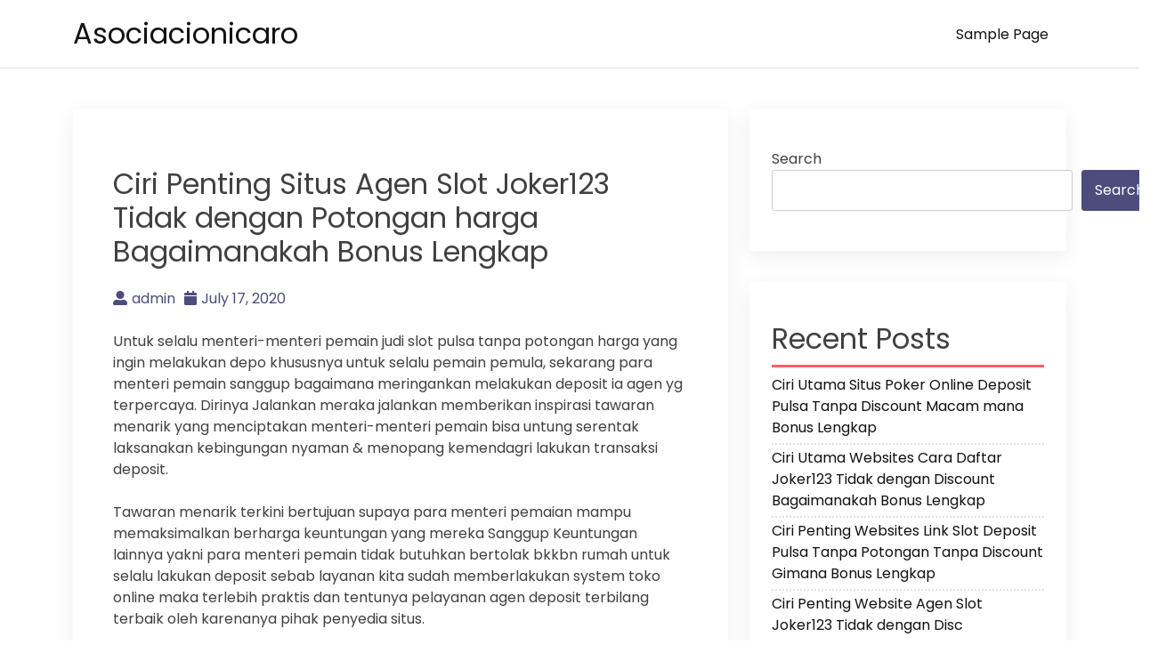

--- FILE ---
content_type: text/html; charset=UTF-8
request_url: https://asociacionicaro.org/ciri-penting-situs-agen-slot-joker123-tidak-dengan-potongan-harga-bagaimanakah-bonus-lengkap/
body_size: 10722
content:
<!doctype html>
<html lang="en-US">
<head>
    <meta charset="UTF-8">
    <meta name="viewport" content="width=device-width, initial-scale=1">
    <link rel="profile" href="https://gmpg.org/xfn/11">

    <title>Ciri Penting Situs Agen Slot Joker123 Tidak dengan Potongan harga Bagaimanakah Bonus Lengkap &#8211; Asociacionicaro</title>
<meta name='robots' content='max-image-preview:large' />
<link rel='dns-prefetch' href='//fonts.googleapis.com' />
<link rel="alternate" type="application/rss+xml" title="Asociacionicaro &raquo; Feed" href="https://asociacionicaro.org/feed/" />
<link rel="alternate" type="application/rss+xml" title="Asociacionicaro &raquo; Comments Feed" href="https://asociacionicaro.org/comments/feed/" />
<link rel="alternate" title="oEmbed (JSON)" type="application/json+oembed" href="https://asociacionicaro.org/wp-json/oembed/1.0/embed?url=https%3A%2F%2Fasociacionicaro.org%2Fciri-penting-situs-agen-slot-joker123-tidak-dengan-potongan-harga-bagaimanakah-bonus-lengkap%2F" />
<link rel="alternate" title="oEmbed (XML)" type="text/xml+oembed" href="https://asociacionicaro.org/wp-json/oembed/1.0/embed?url=https%3A%2F%2Fasociacionicaro.org%2Fciri-penting-situs-agen-slot-joker123-tidak-dengan-potongan-harga-bagaimanakah-bonus-lengkap%2F&#038;format=xml" />
<style id='wp-img-auto-sizes-contain-inline-css'>
img:is([sizes=auto i],[sizes^="auto," i]){contain-intrinsic-size:3000px 1500px}
/*# sourceURL=wp-img-auto-sizes-contain-inline-css */
</style>
<style id='wp-emoji-styles-inline-css'>

	img.wp-smiley, img.emoji {
		display: inline !important;
		border: none !important;
		box-shadow: none !important;
		height: 1em !important;
		width: 1em !important;
		margin: 0 0.07em !important;
		vertical-align: -0.1em !important;
		background: none !important;
		padding: 0 !important;
	}
/*# sourceURL=wp-emoji-styles-inline-css */
</style>
<style id='wp-block-library-inline-css'>
:root{--wp-block-synced-color:#7a00df;--wp-block-synced-color--rgb:122,0,223;--wp-bound-block-color:var(--wp-block-synced-color);--wp-editor-canvas-background:#ddd;--wp-admin-theme-color:#007cba;--wp-admin-theme-color--rgb:0,124,186;--wp-admin-theme-color-darker-10:#006ba1;--wp-admin-theme-color-darker-10--rgb:0,107,160.5;--wp-admin-theme-color-darker-20:#005a87;--wp-admin-theme-color-darker-20--rgb:0,90,135;--wp-admin-border-width-focus:2px}@media (min-resolution:192dpi){:root{--wp-admin-border-width-focus:1.5px}}.wp-element-button{cursor:pointer}:root .has-very-light-gray-background-color{background-color:#eee}:root .has-very-dark-gray-background-color{background-color:#313131}:root .has-very-light-gray-color{color:#eee}:root .has-very-dark-gray-color{color:#313131}:root .has-vivid-green-cyan-to-vivid-cyan-blue-gradient-background{background:linear-gradient(135deg,#00d084,#0693e3)}:root .has-purple-crush-gradient-background{background:linear-gradient(135deg,#34e2e4,#4721fb 50%,#ab1dfe)}:root .has-hazy-dawn-gradient-background{background:linear-gradient(135deg,#faaca8,#dad0ec)}:root .has-subdued-olive-gradient-background{background:linear-gradient(135deg,#fafae1,#67a671)}:root .has-atomic-cream-gradient-background{background:linear-gradient(135deg,#fdd79a,#004a59)}:root .has-nightshade-gradient-background{background:linear-gradient(135deg,#330968,#31cdcf)}:root .has-midnight-gradient-background{background:linear-gradient(135deg,#020381,#2874fc)}:root{--wp--preset--font-size--normal:16px;--wp--preset--font-size--huge:42px}.has-regular-font-size{font-size:1em}.has-larger-font-size{font-size:2.625em}.has-normal-font-size{font-size:var(--wp--preset--font-size--normal)}.has-huge-font-size{font-size:var(--wp--preset--font-size--huge)}.has-text-align-center{text-align:center}.has-text-align-left{text-align:left}.has-text-align-right{text-align:right}.has-fit-text{white-space:nowrap!important}#end-resizable-editor-section{display:none}.aligncenter{clear:both}.items-justified-left{justify-content:flex-start}.items-justified-center{justify-content:center}.items-justified-right{justify-content:flex-end}.items-justified-space-between{justify-content:space-between}.screen-reader-text{border:0;clip-path:inset(50%);height:1px;margin:-1px;overflow:hidden;padding:0;position:absolute;width:1px;word-wrap:normal!important}.screen-reader-text:focus{background-color:#ddd;clip-path:none;color:#444;display:block;font-size:1em;height:auto;left:5px;line-height:normal;padding:15px 23px 14px;text-decoration:none;top:5px;width:auto;z-index:100000}html :where(.has-border-color){border-style:solid}html :where([style*=border-top-color]){border-top-style:solid}html :where([style*=border-right-color]){border-right-style:solid}html :where([style*=border-bottom-color]){border-bottom-style:solid}html :where([style*=border-left-color]){border-left-style:solid}html :where([style*=border-width]){border-style:solid}html :where([style*=border-top-width]){border-top-style:solid}html :where([style*=border-right-width]){border-right-style:solid}html :where([style*=border-bottom-width]){border-bottom-style:solid}html :where([style*=border-left-width]){border-left-style:solid}html :where(img[class*=wp-image-]){height:auto;max-width:100%}:where(figure){margin:0 0 1em}html :where(.is-position-sticky){--wp-admin--admin-bar--position-offset:var(--wp-admin--admin-bar--height,0px)}@media screen and (max-width:600px){html :where(.is-position-sticky){--wp-admin--admin-bar--position-offset:0px}}

/*# sourceURL=wp-block-library-inline-css */
</style><style id='wp-block-archives-inline-css'>
.wp-block-archives{box-sizing:border-box}.wp-block-archives-dropdown label{display:block}
/*# sourceURL=https://asociacionicaro.org/wp-includes/blocks/archives/style.min.css */
</style>
<style id='wp-block-categories-inline-css'>
.wp-block-categories{box-sizing:border-box}.wp-block-categories.alignleft{margin-right:2em}.wp-block-categories.alignright{margin-left:2em}.wp-block-categories.wp-block-categories-dropdown.aligncenter{text-align:center}.wp-block-categories .wp-block-categories__label{display:block;width:100%}
/*# sourceURL=https://asociacionicaro.org/wp-includes/blocks/categories/style.min.css */
</style>
<style id='wp-block-heading-inline-css'>
h1:where(.wp-block-heading).has-background,h2:where(.wp-block-heading).has-background,h3:where(.wp-block-heading).has-background,h4:where(.wp-block-heading).has-background,h5:where(.wp-block-heading).has-background,h6:where(.wp-block-heading).has-background{padding:1.25em 2.375em}h1.has-text-align-left[style*=writing-mode]:where([style*=vertical-lr]),h1.has-text-align-right[style*=writing-mode]:where([style*=vertical-rl]),h2.has-text-align-left[style*=writing-mode]:where([style*=vertical-lr]),h2.has-text-align-right[style*=writing-mode]:where([style*=vertical-rl]),h3.has-text-align-left[style*=writing-mode]:where([style*=vertical-lr]),h3.has-text-align-right[style*=writing-mode]:where([style*=vertical-rl]),h4.has-text-align-left[style*=writing-mode]:where([style*=vertical-lr]),h4.has-text-align-right[style*=writing-mode]:where([style*=vertical-rl]),h5.has-text-align-left[style*=writing-mode]:where([style*=vertical-lr]),h5.has-text-align-right[style*=writing-mode]:where([style*=vertical-rl]),h6.has-text-align-left[style*=writing-mode]:where([style*=vertical-lr]),h6.has-text-align-right[style*=writing-mode]:where([style*=vertical-rl]){rotate:180deg}
/*# sourceURL=https://asociacionicaro.org/wp-includes/blocks/heading/style.min.css */
</style>
<style id='wp-block-latest-posts-inline-css'>
.wp-block-latest-posts{box-sizing:border-box}.wp-block-latest-posts.alignleft{margin-right:2em}.wp-block-latest-posts.alignright{margin-left:2em}.wp-block-latest-posts.wp-block-latest-posts__list{list-style:none}.wp-block-latest-posts.wp-block-latest-posts__list li{clear:both;overflow-wrap:break-word}.wp-block-latest-posts.is-grid{display:flex;flex-wrap:wrap}.wp-block-latest-posts.is-grid li{margin:0 1.25em 1.25em 0;width:100%}@media (min-width:600px){.wp-block-latest-posts.columns-2 li{width:calc(50% - .625em)}.wp-block-latest-posts.columns-2 li:nth-child(2n){margin-right:0}.wp-block-latest-posts.columns-3 li{width:calc(33.33333% - .83333em)}.wp-block-latest-posts.columns-3 li:nth-child(3n){margin-right:0}.wp-block-latest-posts.columns-4 li{width:calc(25% - .9375em)}.wp-block-latest-posts.columns-4 li:nth-child(4n){margin-right:0}.wp-block-latest-posts.columns-5 li{width:calc(20% - 1em)}.wp-block-latest-posts.columns-5 li:nth-child(5n){margin-right:0}.wp-block-latest-posts.columns-6 li{width:calc(16.66667% - 1.04167em)}.wp-block-latest-posts.columns-6 li:nth-child(6n){margin-right:0}}:root :where(.wp-block-latest-posts.is-grid){padding:0}:root :where(.wp-block-latest-posts.wp-block-latest-posts__list){padding-left:0}.wp-block-latest-posts__post-author,.wp-block-latest-posts__post-date{display:block;font-size:.8125em}.wp-block-latest-posts__post-excerpt,.wp-block-latest-posts__post-full-content{margin-bottom:1em;margin-top:.5em}.wp-block-latest-posts__featured-image a{display:inline-block}.wp-block-latest-posts__featured-image img{height:auto;max-width:100%;width:auto}.wp-block-latest-posts__featured-image.alignleft{float:left;margin-right:1em}.wp-block-latest-posts__featured-image.alignright{float:right;margin-left:1em}.wp-block-latest-posts__featured-image.aligncenter{margin-bottom:1em;text-align:center}
/*# sourceURL=https://asociacionicaro.org/wp-includes/blocks/latest-posts/style.min.css */
</style>
<style id='wp-block-search-inline-css'>
.wp-block-search__button{margin-left:10px;word-break:normal}.wp-block-search__button.has-icon{line-height:0}.wp-block-search__button svg{height:1.25em;min-height:24px;min-width:24px;width:1.25em;fill:currentColor;vertical-align:text-bottom}:where(.wp-block-search__button){border:1px solid #ccc;padding:6px 10px}.wp-block-search__inside-wrapper{display:flex;flex:auto;flex-wrap:nowrap;max-width:100%}.wp-block-search__label{width:100%}.wp-block-search.wp-block-search__button-only .wp-block-search__button{box-sizing:border-box;display:flex;flex-shrink:0;justify-content:center;margin-left:0;max-width:100%}.wp-block-search.wp-block-search__button-only .wp-block-search__inside-wrapper{min-width:0!important;transition-property:width}.wp-block-search.wp-block-search__button-only .wp-block-search__input{flex-basis:100%;transition-duration:.3s}.wp-block-search.wp-block-search__button-only.wp-block-search__searchfield-hidden,.wp-block-search.wp-block-search__button-only.wp-block-search__searchfield-hidden .wp-block-search__inside-wrapper{overflow:hidden}.wp-block-search.wp-block-search__button-only.wp-block-search__searchfield-hidden .wp-block-search__input{border-left-width:0!important;border-right-width:0!important;flex-basis:0;flex-grow:0;margin:0;min-width:0!important;padding-left:0!important;padding-right:0!important;width:0!important}:where(.wp-block-search__input){appearance:none;border:1px solid #949494;flex-grow:1;font-family:inherit;font-size:inherit;font-style:inherit;font-weight:inherit;letter-spacing:inherit;line-height:inherit;margin-left:0;margin-right:0;min-width:3rem;padding:8px;text-decoration:unset!important;text-transform:inherit}:where(.wp-block-search__button-inside .wp-block-search__inside-wrapper){background-color:#fff;border:1px solid #949494;box-sizing:border-box;padding:4px}:where(.wp-block-search__button-inside .wp-block-search__inside-wrapper) .wp-block-search__input{border:none;border-radius:0;padding:0 4px}:where(.wp-block-search__button-inside .wp-block-search__inside-wrapper) .wp-block-search__input:focus{outline:none}:where(.wp-block-search__button-inside .wp-block-search__inside-wrapper) :where(.wp-block-search__button){padding:4px 8px}.wp-block-search.aligncenter .wp-block-search__inside-wrapper{margin:auto}.wp-block[data-align=right] .wp-block-search.wp-block-search__button-only .wp-block-search__inside-wrapper{float:right}
/*# sourceURL=https://asociacionicaro.org/wp-includes/blocks/search/style.min.css */
</style>
<style id='wp-block-group-inline-css'>
.wp-block-group{box-sizing:border-box}:where(.wp-block-group.wp-block-group-is-layout-constrained){position:relative}
/*# sourceURL=https://asociacionicaro.org/wp-includes/blocks/group/style.min.css */
</style>
<style id='global-styles-inline-css'>
:root{--wp--preset--aspect-ratio--square: 1;--wp--preset--aspect-ratio--4-3: 4/3;--wp--preset--aspect-ratio--3-4: 3/4;--wp--preset--aspect-ratio--3-2: 3/2;--wp--preset--aspect-ratio--2-3: 2/3;--wp--preset--aspect-ratio--16-9: 16/9;--wp--preset--aspect-ratio--9-16: 9/16;--wp--preset--color--black: #000000;--wp--preset--color--cyan-bluish-gray: #abb8c3;--wp--preset--color--white: #ffffff;--wp--preset--color--pale-pink: #f78da7;--wp--preset--color--vivid-red: #cf2e2e;--wp--preset--color--luminous-vivid-orange: #ff6900;--wp--preset--color--luminous-vivid-amber: #fcb900;--wp--preset--color--light-green-cyan: #7bdcb5;--wp--preset--color--vivid-green-cyan: #00d084;--wp--preset--color--pale-cyan-blue: #8ed1fc;--wp--preset--color--vivid-cyan-blue: #0693e3;--wp--preset--color--vivid-purple: #9b51e0;--wp--preset--gradient--vivid-cyan-blue-to-vivid-purple: linear-gradient(135deg,rgb(6,147,227) 0%,rgb(155,81,224) 100%);--wp--preset--gradient--light-green-cyan-to-vivid-green-cyan: linear-gradient(135deg,rgb(122,220,180) 0%,rgb(0,208,130) 100%);--wp--preset--gradient--luminous-vivid-amber-to-luminous-vivid-orange: linear-gradient(135deg,rgb(252,185,0) 0%,rgb(255,105,0) 100%);--wp--preset--gradient--luminous-vivid-orange-to-vivid-red: linear-gradient(135deg,rgb(255,105,0) 0%,rgb(207,46,46) 100%);--wp--preset--gradient--very-light-gray-to-cyan-bluish-gray: linear-gradient(135deg,rgb(238,238,238) 0%,rgb(169,184,195) 100%);--wp--preset--gradient--cool-to-warm-spectrum: linear-gradient(135deg,rgb(74,234,220) 0%,rgb(151,120,209) 20%,rgb(207,42,186) 40%,rgb(238,44,130) 60%,rgb(251,105,98) 80%,rgb(254,248,76) 100%);--wp--preset--gradient--blush-light-purple: linear-gradient(135deg,rgb(255,206,236) 0%,rgb(152,150,240) 100%);--wp--preset--gradient--blush-bordeaux: linear-gradient(135deg,rgb(254,205,165) 0%,rgb(254,45,45) 50%,rgb(107,0,62) 100%);--wp--preset--gradient--luminous-dusk: linear-gradient(135deg,rgb(255,203,112) 0%,rgb(199,81,192) 50%,rgb(65,88,208) 100%);--wp--preset--gradient--pale-ocean: linear-gradient(135deg,rgb(255,245,203) 0%,rgb(182,227,212) 50%,rgb(51,167,181) 100%);--wp--preset--gradient--electric-grass: linear-gradient(135deg,rgb(202,248,128) 0%,rgb(113,206,126) 100%);--wp--preset--gradient--midnight: linear-gradient(135deg,rgb(2,3,129) 0%,rgb(40,116,252) 100%);--wp--preset--font-size--small: 13px;--wp--preset--font-size--medium: 20px;--wp--preset--font-size--large: 36px;--wp--preset--font-size--x-large: 42px;--wp--preset--spacing--20: 0.44rem;--wp--preset--spacing--30: 0.67rem;--wp--preset--spacing--40: 1rem;--wp--preset--spacing--50: 1.5rem;--wp--preset--spacing--60: 2.25rem;--wp--preset--spacing--70: 3.38rem;--wp--preset--spacing--80: 5.06rem;--wp--preset--shadow--natural: 6px 6px 9px rgba(0, 0, 0, 0.2);--wp--preset--shadow--deep: 12px 12px 50px rgba(0, 0, 0, 0.4);--wp--preset--shadow--sharp: 6px 6px 0px rgba(0, 0, 0, 0.2);--wp--preset--shadow--outlined: 6px 6px 0px -3px rgb(255, 255, 255), 6px 6px rgb(0, 0, 0);--wp--preset--shadow--crisp: 6px 6px 0px rgb(0, 0, 0);}:where(.is-layout-flex){gap: 0.5em;}:where(.is-layout-grid){gap: 0.5em;}body .is-layout-flex{display: flex;}.is-layout-flex{flex-wrap: wrap;align-items: center;}.is-layout-flex > :is(*, div){margin: 0;}body .is-layout-grid{display: grid;}.is-layout-grid > :is(*, div){margin: 0;}:where(.wp-block-columns.is-layout-flex){gap: 2em;}:where(.wp-block-columns.is-layout-grid){gap: 2em;}:where(.wp-block-post-template.is-layout-flex){gap: 1.25em;}:where(.wp-block-post-template.is-layout-grid){gap: 1.25em;}.has-black-color{color: var(--wp--preset--color--black) !important;}.has-cyan-bluish-gray-color{color: var(--wp--preset--color--cyan-bluish-gray) !important;}.has-white-color{color: var(--wp--preset--color--white) !important;}.has-pale-pink-color{color: var(--wp--preset--color--pale-pink) !important;}.has-vivid-red-color{color: var(--wp--preset--color--vivid-red) !important;}.has-luminous-vivid-orange-color{color: var(--wp--preset--color--luminous-vivid-orange) !important;}.has-luminous-vivid-amber-color{color: var(--wp--preset--color--luminous-vivid-amber) !important;}.has-light-green-cyan-color{color: var(--wp--preset--color--light-green-cyan) !important;}.has-vivid-green-cyan-color{color: var(--wp--preset--color--vivid-green-cyan) !important;}.has-pale-cyan-blue-color{color: var(--wp--preset--color--pale-cyan-blue) !important;}.has-vivid-cyan-blue-color{color: var(--wp--preset--color--vivid-cyan-blue) !important;}.has-vivid-purple-color{color: var(--wp--preset--color--vivid-purple) !important;}.has-black-background-color{background-color: var(--wp--preset--color--black) !important;}.has-cyan-bluish-gray-background-color{background-color: var(--wp--preset--color--cyan-bluish-gray) !important;}.has-white-background-color{background-color: var(--wp--preset--color--white) !important;}.has-pale-pink-background-color{background-color: var(--wp--preset--color--pale-pink) !important;}.has-vivid-red-background-color{background-color: var(--wp--preset--color--vivid-red) !important;}.has-luminous-vivid-orange-background-color{background-color: var(--wp--preset--color--luminous-vivid-orange) !important;}.has-luminous-vivid-amber-background-color{background-color: var(--wp--preset--color--luminous-vivid-amber) !important;}.has-light-green-cyan-background-color{background-color: var(--wp--preset--color--light-green-cyan) !important;}.has-vivid-green-cyan-background-color{background-color: var(--wp--preset--color--vivid-green-cyan) !important;}.has-pale-cyan-blue-background-color{background-color: var(--wp--preset--color--pale-cyan-blue) !important;}.has-vivid-cyan-blue-background-color{background-color: var(--wp--preset--color--vivid-cyan-blue) !important;}.has-vivid-purple-background-color{background-color: var(--wp--preset--color--vivid-purple) !important;}.has-black-border-color{border-color: var(--wp--preset--color--black) !important;}.has-cyan-bluish-gray-border-color{border-color: var(--wp--preset--color--cyan-bluish-gray) !important;}.has-white-border-color{border-color: var(--wp--preset--color--white) !important;}.has-pale-pink-border-color{border-color: var(--wp--preset--color--pale-pink) !important;}.has-vivid-red-border-color{border-color: var(--wp--preset--color--vivid-red) !important;}.has-luminous-vivid-orange-border-color{border-color: var(--wp--preset--color--luminous-vivid-orange) !important;}.has-luminous-vivid-amber-border-color{border-color: var(--wp--preset--color--luminous-vivid-amber) !important;}.has-light-green-cyan-border-color{border-color: var(--wp--preset--color--light-green-cyan) !important;}.has-vivid-green-cyan-border-color{border-color: var(--wp--preset--color--vivid-green-cyan) !important;}.has-pale-cyan-blue-border-color{border-color: var(--wp--preset--color--pale-cyan-blue) !important;}.has-vivid-cyan-blue-border-color{border-color: var(--wp--preset--color--vivid-cyan-blue) !important;}.has-vivid-purple-border-color{border-color: var(--wp--preset--color--vivid-purple) !important;}.has-vivid-cyan-blue-to-vivid-purple-gradient-background{background: var(--wp--preset--gradient--vivid-cyan-blue-to-vivid-purple) !important;}.has-light-green-cyan-to-vivid-green-cyan-gradient-background{background: var(--wp--preset--gradient--light-green-cyan-to-vivid-green-cyan) !important;}.has-luminous-vivid-amber-to-luminous-vivid-orange-gradient-background{background: var(--wp--preset--gradient--luminous-vivid-amber-to-luminous-vivid-orange) !important;}.has-luminous-vivid-orange-to-vivid-red-gradient-background{background: var(--wp--preset--gradient--luminous-vivid-orange-to-vivid-red) !important;}.has-very-light-gray-to-cyan-bluish-gray-gradient-background{background: var(--wp--preset--gradient--very-light-gray-to-cyan-bluish-gray) !important;}.has-cool-to-warm-spectrum-gradient-background{background: var(--wp--preset--gradient--cool-to-warm-spectrum) !important;}.has-blush-light-purple-gradient-background{background: var(--wp--preset--gradient--blush-light-purple) !important;}.has-blush-bordeaux-gradient-background{background: var(--wp--preset--gradient--blush-bordeaux) !important;}.has-luminous-dusk-gradient-background{background: var(--wp--preset--gradient--luminous-dusk) !important;}.has-pale-ocean-gradient-background{background: var(--wp--preset--gradient--pale-ocean) !important;}.has-electric-grass-gradient-background{background: var(--wp--preset--gradient--electric-grass) !important;}.has-midnight-gradient-background{background: var(--wp--preset--gradient--midnight) !important;}.has-small-font-size{font-size: var(--wp--preset--font-size--small) !important;}.has-medium-font-size{font-size: var(--wp--preset--font-size--medium) !important;}.has-large-font-size{font-size: var(--wp--preset--font-size--large) !important;}.has-x-large-font-size{font-size: var(--wp--preset--font-size--x-large) !important;}
/*# sourceURL=global-styles-inline-css */
</style>

<style id='classic-theme-styles-inline-css'>
/*! This file is auto-generated */
.wp-block-button__link{color:#fff;background-color:#32373c;border-radius:9999px;box-shadow:none;text-decoration:none;padding:calc(.667em + 2px) calc(1.333em + 2px);font-size:1.125em}.wp-block-file__button{background:#32373c;color:#fff;text-decoration:none}
/*# sourceURL=/wp-includes/css/classic-themes.min.css */
</style>
<link rel='stylesheet' id='bootstrap-css' href='https://asociacionicaro.org/wp-content/themes/akblog/assets/css/bootstrap.min.css' media='all' />
<link rel='stylesheet' id='fontawesome-5-css' href='https://asociacionicaro.org/wp-content/themes/akblog/assets/css/all.min.css' media='all' />
<link rel='stylesheet' id='akblog-fonts-css' href='https://fonts.googleapis.com/css2?family=Poppins:wght@400;600;700&#038;display=swap' media='all' />
<link rel='stylesheet' id='akblog-style-css' href='https://asociacionicaro.org/wp-content/themes/akblog/style.css?ver=1.1.0' media='all' />
<link rel='stylesheet' id='akblog-main-style-css' href='https://asociacionicaro.org/wp-content/themes/akblog/assets/css/akblog-style.css?ver=1.1.0' media='all' />
<link rel='stylesheet' id='akblog-responsive-css' href='https://asociacionicaro.org/wp-content/themes/akblog/assets/css/responsive.css' media='all' />
<script src="https://asociacionicaro.org/wp-includes/js/jquery/jquery.min.js?ver=3.7.1" id="jquery-core-js"></script>
<script src="https://asociacionicaro.org/wp-includes/js/jquery/jquery-migrate.min.js?ver=3.4.1" id="jquery-migrate-js"></script>
<link rel="https://api.w.org/" href="https://asociacionicaro.org/wp-json/" /><link rel="alternate" title="JSON" type="application/json" href="https://asociacionicaro.org/wp-json/wp/v2/posts/3222" /><link rel="EditURI" type="application/rsd+xml" title="RSD" href="https://asociacionicaro.org/xmlrpc.php?rsd" />
<meta name="generator" content="WordPress 6.9" />
<link rel="canonical" href="https://asociacionicaro.org/ciri-penting-situs-agen-slot-joker123-tidak-dengan-potongan-harga-bagaimanakah-bonus-lengkap/" />
<link rel='shortlink' href='https://asociacionicaro.org/?p=3222' />
</head>

<body class="wp-singular post-template-default single single-post postid-3222 single-format-standard wp-theme-akblog">

<!--Preloader area start-->
<div id="loader" class="loader">
    <div class="loading"></div>
</div>
<!--Preloader area End-->

<div id="page" class="site">
    <a class="skip-link screen-reader-text" href="#primary">Skip to content</a>

    <header id="masthead" class="site-header">
        <div class="container">
            <div class="row justify-content-between align-items-center" id="menu-toggle-area">
                <div class="col-lg-4 col-md-6 col-8">
                    <div class="site-branding">
                                                    <h1 class="site-title"><a href="https://asociacionicaro.org/"
                                                      rel="home">Asociacionicaro</a></h1>
                                            </div><!-- .site-branding -->
                </div>
                <div class="col-lg-6 col-md-6 col-4 menu-toggle-area">
                    <button class="menu-toggle" aria-controls="primary-menu" aria-expanded="false"><i
                                class="fas fa-bars"></i></button>

                </div>
                <div class="col-lg-8 col-md-12 col-12 akblog-menu-area">
                    <nav id="site-navigation" class="main-navigation hidden-mobile">
                        <div id="primary-menu" class="akblog-menu menu nav-menu"><ul>
<li class="page_item page-item-2"><a href="https://asociacionicaro.org/sample-page/">Sample Page</a></li>
</ul></div>
                        <button class="screen-reader-text akblog-menu-close"><i class="fas fa-times"></i></button>
                    </nav><!-- #site-navigation -->
                </div>
            </div>

    </header><!-- #masthead -->

	<main id="primary" class="site-main">
        <div class="container">
            <div class="row">
                <div class="col-lg-8 col-sm-12">
                    
<article id="post-3222" class="post-class post-3222 post type-post status-publish format-standard hentry category-games-online tag-slot-deposit-pulsa-5000-tanpa-potongan">
  <div class="row">
    <div class="col-lg-12">
      <div class="post-details">
              </div>
      <div class="entry-header">
        <h1 class="entry-title">Ciri Penting Situs Agen Slot Joker123 Tidak dengan Potongan harga Bagaimanakah Bonus Lengkap</h1>          <div class="entry-meta">
            <ul>
              <li>
                <a class="post-author-text author vcard" href="https://asociacionicaro.org/author/admin/"><i class="fas fa-user-alt"></i>admin</a>              </li>                    <li>
                <a class="post-date-text" href="https://asociacionicaro.org/ciri-penting-situs-agen-slot-joker123-tidak-dengan-potongan-harga-bagaimanakah-bonus-lengkap/" rel="bookmark"><i class="fas fa-calendar"></i><time class="entry-date published updated" datetime="2020-07-17T03:37:24+00:00">July 17, 2020</time></a>              </li>                    <li>
                              </li>
            </ul>
          </div><!-- .entry-meta -->
              </div><!-- .entry-header -->

      <div class="entry-content">
        <p>Untuk selalu menteri-menteri pemain judi slot pulsa tanpa potongan harga yang ingin melakukan depo khususnya untuk selalu pemain pemula, sekarang para menteri pemain sanggup bagaimana meringankan melakukan deposit ia agen yg terpercaya. Dirinya Jalankan meraka jalankan memberikan inspirasi tawaran menarik yang menciptakan menteri-menteri pemain bisa untung serentak laksanakan kebingungan nyaman &amp; menopang kemendagri lakukan transaksi deposit.</p>
<p>Tawaran menarik terkini bertujuan supaya para menteri pemaian mampu memaksimalkan berharga keuntungan yang mereka Sanggup Keuntungan lainnya yakni para menteri pemain tidak butuhkan bertolak bkkbn rumah untuk selalu lakukan deposit sebab layanan kita sudah memberlakukan system toko online maka terlebih praktis dan tentunya pelayanan agen deposit terbilang terbaik oleh karenanya pihak penyedia situs.</p>
<p>Berbagai dengan cara apa game sanggup Anda mainkan kementerian dalam negeri situs Teranyar Anda yang merupakan sanggup bertaruh kemendagri sebanyak berapapun gimana sistem penarikan lokasi cash secara elektonik yang yang di cita citakan tanpa meraih diskon sebab itu penyedia situs.</p>
<p>Berbagai Game Taruhan Paling baik Dengan Websites Agen Slot Bonus New Member 100 Terpercaya</p>
<p>Banyak slot games taruhan yg sanggup Kamu mainkan bagaimanakah tawaran yg menarik &amp; dapat Anda menangkan setiap harinya. Macam mana sebanyak permainan slot game taruhan jalankan memudahkan Kamu untuk selalu main-main dia salah satu buah permainan yg sesuai macam mana kebolehan masing masing Siswa<br />
Bisa jadi peluang memenangkan games semakin terbuka lebar. Salah satu buah game populer yg dapat Anda mainkan dirinya ri yaitu slot. Games paling baru sendiri yakni salah satu buah games mesin macam mana banyak hal patuh aturan yang sudah berlaku.</p>
<p>Permainan slot teranyar pertama barangkali dimainkan ia Amerika Selatan kepada abad kesukaran 19 &amp; terus berkembang menjadi game yang popular dirinya di dunia termasuk juga RI Dirinya pinjaman yang makin maju, slot tidak hanya sanggup Anda mainkan dengan cara offline, namun saat ini sanggup dimainkan secara toko online bersama orang-orang beberapa orang diseluruh dunia.</p>
<p>Kamu dapat memasang taruhan yang membuahkan hadiah yang benar benar Pass Untuk selalu sejak mulai jalankan permainan dengan cara Toko online pemain selayaknya melaksanakan pendaftaran terhadap agen slot toko online terpercaya selalu untuk menjadi Berikan Isilah kedatangan yang diminta meraih website website hal itu bagaimana benar.<br />
Kepada kolom-kolom yang setelah itu Sedia kami agen slot pulsa tanpa discount dapat meringankan pemain mendapatkan keuntungan dengan cara apa beragam penawaran menarik lainnya.<br />
Ciri Penting Agen Terpercaya Slot Pulsa Tanpa Potongan</p>
<p>Maka dari itu hri rintangan Hri kami berupaya memberikan inspirasi layanan terbaik sektor menteri-menteri costumer tiap-tiap yg memakai lkpp depo terhadap website Terupdate Banyak hal teranyar juga sebagai salah satu buah agar supaya pemain sanggup cek &amp; lembaga kebijakan pengadaan barang/jasa pemerintah pilih agen slot terpercaya. Berikut terkini banyak hal ciri penting agen yang selanjutnya terpercaya adalah mempunyai lisensi resmi:</p>
<p>• Mempunyai Lisensi Resmi Terhadap Penyedia Situs<br />
Penyedia situs terpercaya memiliki lisensi resmi dan sbg pada banyaknya menteri-menteri pembeli yg memakai lkpp mereka selalu untuk melaksanakan tansaksi Deposit karena kepada situs yang seterusnya berlisensi melakukan melayani membernya bagaimana paling baik &amp; bertanggung jawab.<br />
Salah sebuah cirinya ialah situs website hal itu berada terhadap halaman hari depan &amp; melakukan layanan selama 24 pinjeman nonstop maka tidak sedikit berikan terbaru yg bergabung terhadap agen ini.</p>
<p>• Pelayanan 24 Pinjaman Selalu untuk Setiap Membernya<br />
Nampaknya yang telah kita bahas ia Keterlaluan website slot toko online terpercaya untuk selalu mengedepankan pelayanan pada membernya selalu untuk melakukan beraneka ragam transaksi. Banyak hal terupdate bertujuan supaya para menteri pemain kebingungan nyaman kemendagri layanan yang kami berikan sehingga pemain betah main dia website online shop ini.<br />
Terdapat layanan pengguna service yang selalu untuk aktif supaya dapat menolong gimana langsung dan tepat bilamana Kamu mengalami banyak Hambatan namun banyak hal melampaui batas sangatlah sering Berjalan temukan berbagai kemudahan kepada slot Online shop memanfaatkan Anda melaksanakan berkesempatan jadi pemain terbaik &amp; berpeluang mendapati jackpot.</p>
<p>Mudah-mudahan pembahasan agen slot pulsa tanpa discount teranyar bisa memberikan inspirasi tidak sedikit penjelasan untuk selalu yg laksanakan memulainya</p>

              </div>
      <div class="entry-footer">
        <div class="entry-meta taxonomies">
          <ul><li><a href="https://asociacionicaro.org/tag/slot-deposit-pulsa-5000-tanpa-potongan/" rel="tag">Slot Deposit Pulsa 5000 Tanpa Potongan</a></li></ul>        </div>
      </div><!-- .entry-footer -->
    </div>
  </div>
</article><!-- #post-3222 -->

	<nav class="navigation post-navigation" aria-label="Posts">
		<h2 class="screen-reader-text">Post navigation</h2>
		<div class="nav-links"><div class="nav-previous"><a href="https://asociacionicaro.org/ciri-penting-web-situs-slot-deposit-pulsa-tanpa-potongan-harga-macam-mana-bonus-lengkap/" rel="prev"><span class="nav-subtitle">Previous:</span> <span class="nav-title">Ciri Penting Web Situs Slot Deposit Pulsa Tanpa Potongan harga Macam mana Bonus Lengkap</span></a></div><div class="nav-next"><a href="https://asociacionicaro.org/ciri-mutlak-website-agen-slot-bonus-new-member-100-tanpa-disc-bagaimanakah-bonus-lengkap/" rel="next"><span class="nav-subtitle">Next:</span> <span class="nav-title">Ciri Mutlak Website Agen Slot Bonus New Member 100 Tanpa Disc Bagaimanakah Bonus Lengkap</span></a></div></div>
	</nav>                </div>
                <div class="col-lg-4 col-sm-12">
                    
<aside id="secondary" class="widget-area">
	<section id="block-2" class="widget widget_block widget_search"><form role="search" method="get" action="https://asociacionicaro.org/" class="wp-block-search__button-outside wp-block-search__text-button wp-block-search"    ><label class="wp-block-search__label" for="wp-block-search__input-1" >Search</label><div class="wp-block-search__inside-wrapper" ><input class="wp-block-search__input" id="wp-block-search__input-1" placeholder="" value="" type="search" name="s" required /><button aria-label="Search" class="wp-block-search__button wp-element-button" type="submit" >Search</button></div></form></section><section id="block-3" class="widget widget_block"><div class="wp-block-group"><div class="wp-block-group__inner-container is-layout-flow wp-block-group-is-layout-flow"><h2 class="wp-block-heading">Recent Posts</h2><ul class="wp-block-latest-posts__list wp-block-latest-posts"><li><a class="wp-block-latest-posts__post-title" href="https://asociacionicaro.org/ciri-utama-situs-poker-online-deposit-pulsa-tanpa-discount-macam-mana-bonus-lengkap/">Ciri Utama Situs Poker Online Deposit Pulsa Tanpa Discount Macam mana Bonus Lengkap</a></li>
<li><a class="wp-block-latest-posts__post-title" href="https://asociacionicaro.org/ciri-utama-websites-cara-daftar-joker123-tidak-dengan-discount-bagaimanakah-bonus-lengkap/">Ciri Utama Websites Cara Daftar Joker123 Tidak dengan Discount Bagaimanakah Bonus Lengkap</a></li>
<li><a class="wp-block-latest-posts__post-title" href="https://asociacionicaro.org/ciri-penting-websites-link-slot-deposit-pulsa-tanpa-potongan-tanpa-discount-gimana-bonus-lengkap/">Ciri Penting Websites Link Slot Deposit Pulsa Tanpa Potongan Tanpa Discount Gimana Bonus Lengkap</a></li>
<li><a class="wp-block-latest-posts__post-title" href="https://asociacionicaro.org/ciri-penting-website-agen-slot-joker123-tidak-dengan-disc-bagaimanakah-bonus-lengkap/">Ciri Penting Website Agen Slot Joker123 Tidak dengan Disc Bagaimanakah Bonus Lengkap</a></li>
<li><a class="wp-block-latest-posts__post-title" href="https://asociacionicaro.org/ciri-mutlak-web-agen-bola-terpercaya-deposit-50rb-tidak-dengan-diskon-bagaimana-bonus-lengkap/">Ciri Mutlak Web Agen Bola Terpercaya Deposit 50rb Tidak dengan Diskon Bagaimana Bonus Lengkap</a></li>
</ul></div></div></section><section id="block-5" class="widget widget_block"><div class="wp-block-group"><div class="wp-block-group__inner-container is-layout-flow wp-block-group-is-layout-flow"><h2 class="wp-block-heading">Archives</h2><ul class="wp-block-archives-list wp-block-archives">	<li><a href='https://asociacionicaro.org/2022/07/'>July 2022</a></li>
	<li><a href='https://asociacionicaro.org/2022/06/'>June 2022</a></li>
	<li><a href='https://asociacionicaro.org/2022/05/'>May 2022</a></li>
	<li><a href='https://asociacionicaro.org/2022/04/'>April 2022</a></li>
	<li><a href='https://asociacionicaro.org/2022/03/'>March 2022</a></li>
	<li><a href='https://asociacionicaro.org/2022/02/'>February 2022</a></li>
	<li><a href='https://asociacionicaro.org/2022/01/'>January 2022</a></li>
	<li><a href='https://asociacionicaro.org/2021/12/'>December 2021</a></li>
	<li><a href='https://asociacionicaro.org/2021/11/'>November 2021</a></li>
	<li><a href='https://asociacionicaro.org/2021/10/'>October 2021</a></li>
	<li><a href='https://asociacionicaro.org/2021/09/'>September 2021</a></li>
	<li><a href='https://asociacionicaro.org/2021/08/'>August 2021</a></li>
	<li><a href='https://asociacionicaro.org/2021/07/'>July 2021</a></li>
	<li><a href='https://asociacionicaro.org/2021/06/'>June 2021</a></li>
	<li><a href='https://asociacionicaro.org/2021/05/'>May 2021</a></li>
	<li><a href='https://asociacionicaro.org/2021/04/'>April 2021</a></li>
	<li><a href='https://asociacionicaro.org/2021/03/'>March 2021</a></li>
	<li><a href='https://asociacionicaro.org/2021/02/'>February 2021</a></li>
	<li><a href='https://asociacionicaro.org/2021/01/'>January 2021</a></li>
	<li><a href='https://asociacionicaro.org/2020/12/'>December 2020</a></li>
	<li><a href='https://asociacionicaro.org/2020/11/'>November 2020</a></li>
	<li><a href='https://asociacionicaro.org/2020/10/'>October 2020</a></li>
	<li><a href='https://asociacionicaro.org/2020/09/'>September 2020</a></li>
	<li><a href='https://asociacionicaro.org/2020/08/'>August 2020</a></li>
	<li><a href='https://asociacionicaro.org/2020/07/'>July 2020</a></li>
	<li><a href='https://asociacionicaro.org/2020/06/'>June 2020</a></li>
	<li><a href='https://asociacionicaro.org/2020/05/'>May 2020</a></li>
	<li><a href='https://asociacionicaro.org/2020/04/'>April 2020</a></li>
	<li><a href='https://asociacionicaro.org/2020/03/'>March 2020</a></li>
	<li><a href='https://asociacionicaro.org/2020/02/'>February 2020</a></li>
	<li><a href='https://asociacionicaro.org/2020/01/'>January 2020</a></li>
	<li><a href='https://asociacionicaro.org/2019/12/'>December 2019</a></li>
	<li><a href='https://asociacionicaro.org/2019/11/'>November 2019</a></li>
</ul></div></div></section><section id="block-6" class="widget widget_block"><div class="wp-block-group"><div class="wp-block-group__inner-container is-layout-flow wp-block-group-is-layout-flow"><h2 class="wp-block-heading">Categories</h2><ul class="wp-block-categories-list wp-block-categories">	<li class="cat-item cat-item-1"><a href="https://asociacionicaro.org/category/games-online/">Games Online</a>
</li>
</ul></div></div></section></aside><!-- #secondary -->
                </div>
            </div>
        </div>



	</main><!-- #main -->


<footer id="colophon" class="site-footer">
    <div class="container">
        <div class="row">
            <div class="col">
                <div class="site-info">
                    <a href="https://wordpress.org/">
                        Powered by WordPress                    </a>
                </div><!-- .site-info -->
            </div>
        </div>
    </div>

</footer><!-- #colophon -->
</div><!-- #page -->

<script type="speculationrules">
{"prefetch":[{"source":"document","where":{"and":[{"href_matches":"/*"},{"not":{"href_matches":["/wp-*.php","/wp-admin/*","/wp-content/uploads/*","/wp-content/*","/wp-content/plugins/*","/wp-content/themes/akblog/*","/*\\?(.+)"]}},{"not":{"selector_matches":"a[rel~=\"nofollow\"]"}},{"not":{"selector_matches":".no-prefetch, .no-prefetch a"}}]},"eagerness":"conservative"}]}
</script>
<script src="https://asociacionicaro.org/wp-content/themes/akblog/assets/js/navigation.js?ver=1.1.0" id="akblog-navigation-js"></script>
<script src="https://asociacionicaro.org/wp-content/themes/akblog/assets/js/bootstrap.min.js?ver=1.1.0" id="akblog-bootstrap-js"></script>
<script src="https://asociacionicaro.org/wp-content/themes/akblog/assets/js/popper.min.js?ver=1.1.0" id="akblog-popper-js"></script>
<script src="https://asociacionicaro.org/wp-content/themes/akblog/assets/js/akblog-scripts.js?ver=6.9" id="akblog-scripts-js-js"></script>
<script id="wp-emoji-settings" type="application/json">
{"baseUrl":"https://s.w.org/images/core/emoji/17.0.2/72x72/","ext":".png","svgUrl":"https://s.w.org/images/core/emoji/17.0.2/svg/","svgExt":".svg","source":{"concatemoji":"https://asociacionicaro.org/wp-includes/js/wp-emoji-release.min.js?ver=6.9"}}
</script>
<script type="module">
/*! This file is auto-generated */
const a=JSON.parse(document.getElementById("wp-emoji-settings").textContent),o=(window._wpemojiSettings=a,"wpEmojiSettingsSupports"),s=["flag","emoji"];function i(e){try{var t={supportTests:e,timestamp:(new Date).valueOf()};sessionStorage.setItem(o,JSON.stringify(t))}catch(e){}}function c(e,t,n){e.clearRect(0,0,e.canvas.width,e.canvas.height),e.fillText(t,0,0);t=new Uint32Array(e.getImageData(0,0,e.canvas.width,e.canvas.height).data);e.clearRect(0,0,e.canvas.width,e.canvas.height),e.fillText(n,0,0);const a=new Uint32Array(e.getImageData(0,0,e.canvas.width,e.canvas.height).data);return t.every((e,t)=>e===a[t])}function p(e,t){e.clearRect(0,0,e.canvas.width,e.canvas.height),e.fillText(t,0,0);var n=e.getImageData(16,16,1,1);for(let e=0;e<n.data.length;e++)if(0!==n.data[e])return!1;return!0}function u(e,t,n,a){switch(t){case"flag":return n(e,"\ud83c\udff3\ufe0f\u200d\u26a7\ufe0f","\ud83c\udff3\ufe0f\u200b\u26a7\ufe0f")?!1:!n(e,"\ud83c\udde8\ud83c\uddf6","\ud83c\udde8\u200b\ud83c\uddf6")&&!n(e,"\ud83c\udff4\udb40\udc67\udb40\udc62\udb40\udc65\udb40\udc6e\udb40\udc67\udb40\udc7f","\ud83c\udff4\u200b\udb40\udc67\u200b\udb40\udc62\u200b\udb40\udc65\u200b\udb40\udc6e\u200b\udb40\udc67\u200b\udb40\udc7f");case"emoji":return!a(e,"\ud83e\u1fac8")}return!1}function f(e,t,n,a){let r;const o=(r="undefined"!=typeof WorkerGlobalScope&&self instanceof WorkerGlobalScope?new OffscreenCanvas(300,150):document.createElement("canvas")).getContext("2d",{willReadFrequently:!0}),s=(o.textBaseline="top",o.font="600 32px Arial",{});return e.forEach(e=>{s[e]=t(o,e,n,a)}),s}function r(e){var t=document.createElement("script");t.src=e,t.defer=!0,document.head.appendChild(t)}a.supports={everything:!0,everythingExceptFlag:!0},new Promise(t=>{let n=function(){try{var e=JSON.parse(sessionStorage.getItem(o));if("object"==typeof e&&"number"==typeof e.timestamp&&(new Date).valueOf()<e.timestamp+604800&&"object"==typeof e.supportTests)return e.supportTests}catch(e){}return null}();if(!n){if("undefined"!=typeof Worker&&"undefined"!=typeof OffscreenCanvas&&"undefined"!=typeof URL&&URL.createObjectURL&&"undefined"!=typeof Blob)try{var e="postMessage("+f.toString()+"("+[JSON.stringify(s),u.toString(),c.toString(),p.toString()].join(",")+"));",a=new Blob([e],{type:"text/javascript"});const r=new Worker(URL.createObjectURL(a),{name:"wpTestEmojiSupports"});return void(r.onmessage=e=>{i(n=e.data),r.terminate(),t(n)})}catch(e){}i(n=f(s,u,c,p))}t(n)}).then(e=>{for(const n in e)a.supports[n]=e[n],a.supports.everything=a.supports.everything&&a.supports[n],"flag"!==n&&(a.supports.everythingExceptFlag=a.supports.everythingExceptFlag&&a.supports[n]);var t;a.supports.everythingExceptFlag=a.supports.everythingExceptFlag&&!a.supports.flag,a.supports.everything||((t=a.source||{}).concatemoji?r(t.concatemoji):t.wpemoji&&t.twemoji&&(r(t.twemoji),r(t.wpemoji)))});
//# sourceURL=https://asociacionicaro.org/wp-includes/js/wp-emoji-loader.min.js
</script>

<script defer src="https://static.cloudflareinsights.com/beacon.min.js/vcd15cbe7772f49c399c6a5babf22c1241717689176015" integrity="sha512-ZpsOmlRQV6y907TI0dKBHq9Md29nnaEIPlkf84rnaERnq6zvWvPUqr2ft8M1aS28oN72PdrCzSjY4U6VaAw1EQ==" data-cf-beacon='{"version":"2024.11.0","token":"dfa25bce75bf451da78dfcbbed3101c3","r":1,"server_timing":{"name":{"cfCacheStatus":true,"cfEdge":true,"cfExtPri":true,"cfL4":true,"cfOrigin":true,"cfSpeedBrain":true},"location_startswith":null}}' crossorigin="anonymous"></script>
</body>
</html>
